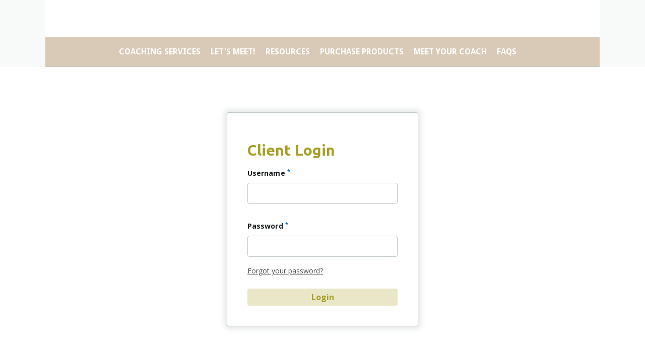

--- FILE ---
content_type: text/html; charset=UTF-8
request_url: https://emilyworden.com/v3/login
body_size: 40315
content:
<!DOCTYPE html>
<html>
<head>
	<meta charset="utf-8" />
	<meta http-equiv="X-UA-Compatible" content="IE=edge">

	<meta name="viewport" content="width=device-width, initial-scale=1">
        
	<!-- PAGE TITLE -->
			<title></title>
	
	<!-- DESCRIPTION META TAG -->
				    <script src="https://code.jquery.com/jquery-3.3.1.min.js" integrity="sha256-FgpCb/KJQlLNfOu91ta32o/NMZxltwRo8QtmkMRdAu8=" crossorigin="anonymous"></script>
    <script src="https://emilyworden.com/static/jquery-ui-1.12.1.custom/jquery-ui.min.js"></script>
    <link rel="stylesheet" href="https://emilyworden.com/static/jquery-ui-1.12.1.custom/jquery-ui.css">
	<script src="https://cdnjs.cloudflare.com/ajax/libs/popper.js/1.14.3/umd/popper.min.js" integrity="sha384-ZMP7rVo3mIykV+2+9J3UJ46jBk0WLaUAdn689aCwoqbBJiSnjAK/l8WvCWPIPm49" crossorigin="anonymous"></script>
	<link rel="stylesheet" href="https://stackpath.bootstrapcdn.com/bootstrap/4.1.2/css/bootstrap.min.css" integrity="sha384-Smlep5jCw/wG7hdkwQ/Z5nLIefveQRIY9nfy6xoR1uRYBtpZgI6339F5dgvm/e9B" crossorigin="anonymous">
	<script src="https://stackpath.bootstrapcdn.com/bootstrap/4.1.2/js/bootstrap.min.js" integrity="sha384-o+RDsa0aLu++PJvFqy8fFScvbHFLtbvScb8AjopnFD+iEQ7wo/CG0xlczd+2O/em" crossorigin="anonymous"></script>
<!--	<script src="--><!--static/js/index.js" ></script>-->
	<link href="https://emilyworden.com/static/fontawesome/css/fontawesome.css" rel="stylesheet">
	<link href="https://emilyworden.com/static/fontawesome/css/all.css" rel="stylesheet">
	<!-- //////// Google Fonts //////// -->
<link href="https://fonts.googleapis.com/css?family=Droid+Sans:400,700|Abril+Fatface|Anton|Architects+Daughter|Archivo+Black|Arvo:400,700|Berkshire+Swash|Bitter:400,700|Bree+Serif|Cinzel:400,900|Comfortaa:300,400,700|Dancing+Script:400,700|Dosis:400,700|Exo+2:400,700|Francois+One|Give+You+Glory|Gloria+Hallelujah|Indie+Flower|Josefin+Sans:400,700|Katibeh|Lato:400,700|Lobster|Lora: 400,700|Merriweather: 400,700|Metamorphous|Montserrat:300,400,700|Noto+Sans:400,700|Nunito:400,700|Open+Sans:300,400,700,800|Oswald:400,700|Pacifico|Passion+One:400,700|Philosopher:400,700|Playfair+Display:400,700|PT+Sans+Narrow:400,700|PT+Sans:400,700|PT+Serif:400,700|Raleway:400,700|Roboto+Condensed:400,700|Roboto+Slab:400,700|Roboto:400,700|Rubik+Mono+One|Rubik:400,700|Saira:400,700|Shadows+Into+Light|Source+Sans+Pro:300,400,700|The+Girl+Next+Door|Titillium+Web:200,400,700|Ubuntu:300,400,700|Varela+Round|Yanone+Kaffeesatz:400,700|Caveat:400,700&subset=latin-ext" rel="stylesheet" type="text/css"/>


        <link href="https://emilyworden.com/new_design2/css/style.css" rel="stylesheet">

								<link href="https://emilyworden.com/style3?t=9527" rel="stylesheet" class="custom_style">
					
    <script src="https://emilyworden.com/static/js/error_clients_new.js?time=2026-01-21"></script>
    <script src="https://emilyworden.com/static/js/save_alert.js?time=2026-01-21"></script>
    <script>
        var base_url = 'https://emilyworden.com/';
    </script>

    
	
	
    <style>
            </style>


		<script type='text/javascript'>
		$(document).ready(function(){
			var fullContent = false;
				if (window.location != window.parent.location){
					_p = window.location;
					_p = _p.toString();
					if(!fullContent){
						if(_p.indexOf('edit') == -1 && _p.indexOf('full_content') == -1){

							$("body").attr('data-full-content', 'no');
	//						$('.bg-image').css({
	//							'display': 'none'
	//						});
	//						$('header').css({
	//							'min-height': '0 !important'
	//						});
	//
	//						$('.header-content-container').css({
	//							'display': 'none'
	//						});
	//						$('.sticky').css({
	//							'display': 'none'
	//						})
						}
					}
				}

					/*
					 * .bg-image{
            display:none;
        }

        header[data-content-type=header5]:not(.login-header), header[data-content-type=header6]:not(.login-header) {
			min-height: 1px !important;
		}
        .header-content-container {
            display: none;
        }
        .sticky{
            top: -1000px;
        }
					 */


            jQuery("form :button").click (function () {
                try{
                    if (jQuery(this).parents("form:first").attr ("id").indexOf ("optinform") !== -1 ) {
                        jQuery(this).parents("form:first").submit ();
                    }
                }catch(e){

                }
            });
		});


	</script>

	<!-- Global site tag (gtag.js) - Google Analytics -->
<script async src="https://www.googletagmanager.com/gtag/js?id=G-WGNQ7NLL3F"></script>
<script>
  window.dataLayer = window.dataLayer || [];
  function gtag(){dataLayer.push(arguments);}
  gtag('js', new Date());

  gtag('config', 'G-WGNQ7NLL3F');
</script>

<!-- TruConversion for emilyworden.com -->
<script type="text/javascript">
    var _tip = _tip || [];
    (function(d,s,id){
        var js, tjs = d.getElementsByTagName(s)[0];
        if(d.getElementById(id)) { return; }
        js = d.createElement(s); js.id = id;
        js.async = true;
        js.src = d.location.protocol + '//app.truconversion.com/ti-js/35440/8b9a5.js';
        tjs.parentNode.insertBefore(js, tjs);
    }(document, 'script', 'ti-js'));
</script>
                        </head>
<body data-bg="off" data-full-content='yes'>
<script>
    function hidePublicMenuExtraItems() {
      var menuWidth = $("#publicMenuContent").width();
      allItems = 0;
      var elementsHidden = [];
      //20 is approximately the width of the [...] element and the coressponding padding
      var fixWidth = 30;
      //if we are in header type D than also the logo and login/register links are in the same line with publicMenuContent
      if($("#logo-header-cmpt").length){
        fixWidth += $("#logo-header-cmpt").width();
      }
      if($("#login-header-cmpt").length){
        fixWidth += $("#login-header-cmpt").width();
      }
      if($("#register-header-cmpt").length){
        fixWidth += $("#register-header-cmpt").width();
      }

      $("#publicMenuContent").find('.nav-item').each(function(){
          allItems += $(this).width();


          if(allItems > menuWidth - fixWidth){
                                  if(!$(this).hasClass('d-lg-none')){
                                      $(this).find('a').each(function(){

                                              elementsHidden.push($(this));
                                      });

                                      $(this).remove();
                                  }
          }
      });
      if(elementsHidden.length){
          lastNavItem = $("#publicMenuContent").find('.nav-item').last();
          content = `<li class='nav-item dropdown'><a href="#" class="nav-link">[...]</a><div class="dropdown-menu sub-menu marrow-next" >`;
          for(x = 0; x < elementsHidden.length; x++){
              content += `<a class="dropdown-item " href="${elementsHidden[x].attr('href')}">${elementsHidden[x].text()}</a>`;
          }
          content += '</div></li>';
          $(content).insertAfter(lastNavItem);
      }
    }

    $(document).ready(function(){
          function delay(time) {
            return new Promise(resolve => setTimeout(resolve, time));
          }

          $('#collapsepublicmenubutton').on('click', function () {
            delay(5).then(() => hidePublicMenuExtraItems());
          });

        display_messages([]);
        if($(window).width() > 990){
            //public menu hide extra items
			hidePublicMenuExtraItems();

            //private menu hide extra items
            var menuWidthPrivate = $("#privateMenuContent").width();
			allItemsPrivate = 0;
			var elementsHiddenPrivate = [];
			$("#privateMenuContent").find('.nav-item').each(function(){
				allItemsPrivate += $(this).width();
                //20 is approximately the width of the [...] element and the coressponding padding
                if(allItemsPrivate > menuWidthPrivate - 30){
                                        if(!$(this).hasClass('d-lg-none')){
                                            $(this).find('a').each(function(){

                                                    elementsHiddenPrivate.push($(this));
                                            });

                                            $(this).remove();
                                        }
				}
			});
			if(elementsHiddenPrivate.length){
				lastNavItemPrivate = $("#privateMenuContent").find('.nav-item').last();
				content = `<li class='nav-item dropdown'><a href="#" class="nav-link">[...]</a><div class="dropdown-menu sub-menu marrow-next" >`;
				for(x = 0; x < elementsHiddenPrivate.length; x++){
					content += `<a class="dropdown-item " href="${elementsHiddenPrivate[x].attr('href')}">${elementsHiddenPrivate[x].text()}</a>`;
				}
				content += '</div></li>';
				$(content).insertAfter(lastNavItemPrivate);
			}
            //end of private menu hide extra items

			var menuWidth1 = $("#publicMenuContent1").width();
			allItems1 = 0;
			var elementsHidden1 = [];
			$("#publicMenuContent1").find('.nav-item').each(function(){
				allItems1 += $(this).width();
				if(allItems1 > menuWidth1){
                                        if(!$(this).hasClass('d-lg-none')){
                                            $(this).find('a').each(function(){

                                                    elementsHidden1.push($(this));
                                            });

                                            $(this).remove();
                                        }
				}
			});
			if(elementsHidden1.length){
				lastNavItem = $("#publicMenuContent1").find('.nav-item').last();
				content = `<li class='nav-item dropdown'><a href="#" class="nav-link">[...]</a><div class="dropdown-menu sub-menu marrow-next" >`;
				for(x = 0; x < elementsHidden1.length; x++){
					content += `<a class="dropdown-item " href="${elementsHidden[x].attr('href')}">${elementsHidden[x].text()}</a>`;
				}
				content += '</div></li>';
				$(content).insertAfter(lastNavItem);
			}

		}

    });
</script>

<script>
    var baseUrl = 'https://emilyworden.com/';
	</script>


<header data-width-type="fluid-width" data-header-type="1" data-align-content="left" class="sticky  show-sticky  fwidth">
            <nav class="navbar navbar-expand-lg navbar-light">
    
                                                        <a href="https://emilyworden.com/" class="navbar-brand left" title="Emily Worden • Next Act Career "><span class="logo-medium">Emily Worden • Next Act Career </span></a>


        
		            <button class="navbar-toggler toggler1" type="button" data-toggle="collapse" data-target="#publicMenuContent1" aria-controls="publicMenuContent1" aria-expanded="false" aria-label="Toggle navigation">
                <i class="fas fa-bars"></i>
            </button>
        <div class="collapse navbar-collapse" id="publicMenuContent1">
            <ul class="navbar-nav main-links mx-auto">
				<li class="d-lg-none text-right" style="background-color: #f8f9f9; padding: 10px"><a href="#" class="toggleCloseMenu1">Close <i class="far fa-times-circle"></i></a></li>
				
					
										                        <li class="nav-item dropdown marrow-down">
                                                            <a class="nav-link" href="https://emilyworden.com/individual-1-1-coaching">Coaching Services</a>
                            
							                                <div class="dropdown-menu sub-menu marrow-next" >
																													                                            <a class="dropdown-item marrow-next" href="https://emilyworden.com/individual-1-1-coaching">1:1 COACHING  <i class="fal fa-arrow-right float-right"></i></a>
																																							                                            <a class="dropdown-item marrow-next" href="https://emilyworden.com/webinars">Webinars  <i class="fal fa-arrow-right float-right"></i></a>
																																							                                            <a class="dropdown-item marrow-next" href="https://emilyworden.com/course-informational-interviews">COURSE: Informational Interviews  <i class="fal fa-arrow-right float-right"></i></a>
																																							                                            <a class="dropdown-item marrow-next" href="https://emilyworden.com/course-find-your-new-career">COURSE: Find Your New Career  <i class="fal fa-arrow-right float-right"></i></a>
																																							                                            <a class="dropdown-item marrow-next" href="https://emilyworden.com/client-success-stories">Client Success Stories  <i class="fal fa-arrow-right float-right"></i></a>
																			                                </div>
							
                        </li>
									
					
										                        <li class="nav-item marrow-next">
                                                            <a class="nav-link" href="https://emilyworden.com/let-s-meet">Let's Meet! </a>
                            
							
                        </li>
									
					
										                        <li class="nav-item dropdown marrow-down">
                                                            <a class="nav-link" href="https://emilyworden.com/resources.html">Resources</a>
                            
							                                <div class="dropdown-menu sub-menu marrow-next" >
																													                                            <a class="dropdown-item " href="https://emilyworden.com/newsletters">Newsletter   <i class="fal fa-arrow-right float-right"></i></a>
																																							                                            <a class="dropdown-item marrow-next" href="https://emilyworden.com/newsletter-archive.html">Newsletter Archive  <i class="fal fa-arrow-right float-right"></i></a>
																																							                                            <a class="dropdown-item marrow-next" href="https://emilyworden.com/download-resources">Download Resources   <i class="fal fa-arrow-right float-right"></i></a>
																			                                </div>
							
                        </li>
									
					
										                        <li class="nav-item marrow-next">
                                                            <a class="nav-link " href="https://emilyworden.com/products">Purchase Products</a>
                            
							
                        </li>
									
					
										                        <li class="nav-item dropdown marrow-down">
                                                            <a class="nav-link" href="https://emilyworden.com/bio.html">Meet Your Coach</a>
                            
							                                <div class="dropdown-menu sub-menu marrow-next" >
																													                                            <a class="dropdown-item marrow-next" href="https://emilyworden.com/podcast-guest">Podcast Guest   <i class="fal fa-arrow-right float-right"></i></a>
																																							                                            <a class="dropdown-item marrow-next" href="https://emilyworden.com/let-s-meet">Make an appointment  <i class="fal fa-arrow-right float-right"></i></a>
																			                                </div>
							
                        </li>
									
					
										                        <li class="nav-item dropdown marrow-down">
                                                            <a class="nav-link" href="https://emilyworden.com/faqs.html">FAQs</a>
                            
							                                <div class="dropdown-menu sub-menu marrow-next" >
																													                                            <a class="dropdown-item marrow-next" href="https://emilyworden.com/forms?id=63125619fbb5815418749488">QUIZ: Am I Ready for Coaching?   <i class="fal fa-arrow-right float-right"></i></a>
																			                                </div>
							
                        </li>
									
					
														
					
														
					
														
					
														

            
                <li class="nav-item marrow-next">
                    <a class="nav-link" href="https://emilyworden.com/login">login</a>
                </li>
                                    </ul>
            <div class="clear-me"></div>
        </div>
        <div class="clear-me"></div>

    </nav>
   			<script>

			$(document).ready(function(){
                            $(document).on('scroll', function(){
                                _fromTop = $(document).scrollTop();
                                _headerHeight = $('.regular-header').height();
                                if(_fromTop > _headerHeight){
                                    $('.show-sticky').fadeIn();
                                }else{
                                    $('.show-sticky').hide();
                                }
                            })
                        });
			</script>
        <div class="clear-me"></div>
</header>

<header data-width-type="fluid-width" data-up="1" data-content-type="header4" data-align-content="left" class="regular-header header-page-2w login-header">
    <div class='header-float'>
        <nav class="navbar navbar-expand-lg navbar-light">
            <div class="top-content">
                                                        <a href="https://emilyworden.com/" class="navbar-brand center" title="Emily Worden • Next Act Career "><span class="logo logo-medium">Emily Worden • Next Act Career </span></a>

            <button class="navbar-toggler toggler" type="button" data-toggle="collapse" data-target="#publicMenuContent" aria-controls="publicMenuContent" aria-expanded="false" aria-label="Toggle navigation">
                <i class="fas fa-bars"></i>
            </button>
        
		                    <ul class="navbar-nav secondary-links">

                <li class="nav-item marrow-next">
                    <a class="nav-link" href="https://emilyworden.com/login">login</a>
                </li>
                            </ul>
            <div class="clear-me"></div>
                    </div>

        <div class="clear-me"></div>

    </nav>
            <div class="bottom-content">
        <div class="navbar-collapse collapse" id="publicMenuContent">

            <ul class="navbar-nav main-links mx-auto">
				<li class="d-lg-none text-right" style=" padding: 10px"><a href="#" class="toggleCloseMenu">Close <i class="far fa-times-circle"></i></a></li>
				
					
										                        <li class="nav-item dropdown ">
                                                            <a class="nav-link " href="https://emilyworden.com/individual-1-1-coaching">Coaching Services <i class="fal fa-arrow-right float-right"></i></a>
                            
							                                <div class="dropdown-menu sub-menu" >
																													                                            <a class="dropdown-item" href="https://emilyworden.com/individual-1-1-coaching">1:1 COACHING  <i class="fal fa-arrow-right float-right"></i></a>
																																							                                            <a class="dropdown-item" href="https://emilyworden.com/webinars">Webinars  <i class="fal fa-arrow-right float-right"></i></a>
																																							                                            <a class="dropdown-item" href="https://emilyworden.com/course-informational-interviews">COURSE: Informational Interviews  <i class="fal fa-arrow-right float-right"></i></a>
																																							                                            <a class="dropdown-item" href="https://emilyworden.com/course-find-your-new-career">COURSE: Find Your New Career  <i class="fal fa-arrow-right float-right"></i></a>
																																							                                            <a class="dropdown-item" href="https://emilyworden.com/client-success-stories">Client Success Stories  <i class="fal fa-arrow-right float-right"></i></a>
																			                                </div>
							
                        </li>
									
					
										                        <li class="nav-item ">
                                                            <a class="nav-link " href="https://emilyworden.com/let-s-meet">Let's Meet!  <i class="fal fa-arrow-right float-right"></i></a>
                            
							
                        </li>
									
					
										                        <li class="nav-item dropdown ">
                                                            <a class="nav-link " href="https://emilyworden.com/resources.html">Resources <i class="fal fa-arrow-right float-right"></i></a>
                            
							                                <div class="dropdown-menu sub-menu" >
																													                                            <a class="dropdown-item " href="https://emilyworden.com/newsletters">Newsletter   <i class="fal fa-arrow-right float-right"></i></a>
																																							                                            <a class="dropdown-item" href="https://emilyworden.com/newsletter-archive.html">Newsletter Archive  <i class="fal fa-arrow-right float-right"></i></a>
																																							                                            <a class="dropdown-item" href="https://emilyworden.com/download-resources">Download Resources   <i class="fal fa-arrow-right float-right"></i></a>
																			                                </div>
							
                        </li>
									
					
										                        <li class="nav-item ">
                                                            <a class="nav-link  " href="https://emilyworden.com/products">Purchase Products <i class="fal fa-arrow-right float-right"></i></a>
                            
							
                        </li>
									
					
										                        <li class="nav-item dropdown ">
                                                            <a class="nav-link " href="https://emilyworden.com/bio.html">Meet Your Coach <i class="fal fa-arrow-right float-right"></i></a>
                            
							                                <div class="dropdown-menu sub-menu" >
																													                                            <a class="dropdown-item" href="https://emilyworden.com/podcast-guest">Podcast Guest   <i class="fal fa-arrow-right float-right"></i></a>
																																							                                            <a class="dropdown-item" href="https://emilyworden.com/let-s-meet">Make an appointment  <i class="fal fa-arrow-right float-right"></i></a>
																			                                </div>
							
                        </li>
									
					
										                        <li class="nav-item dropdown ">
                                                            <a class="nav-link " href="https://emilyworden.com/faqs.html">FAQs <i class="fal fa-arrow-right float-right"></i></a>
                            
							                                <div class="dropdown-menu sub-menu" >
																													                                            <a class="dropdown-item" href="https://emilyworden.com/forms?id=63125619fbb5815418749488">QUIZ: Am I Ready for Coaching?   <i class="fal fa-arrow-right float-right"></i></a>
																			                                </div>
							
                        </li>
									
					
														
					
														
					
														
					
														                        						<li class="nav-item marrow-next d-lg-none" style="font-size: 1px; background: #fff !important; height: 10px;">&nbsp;</li>
                        <li class="nav-item marrow-next d-lg-none">
                            <a class="nav-link" href="https://emilyworden.com/login">Login</a>
                        </li>
                        
                                    <li class="d-lg-none text-right" style=" padding: 10px">&nbsp;</li>
            </ul>

            </div>

        </div>
        </div>


        


    
    <div class="clear-me"></div>
</header>
<script>
    $(".toggleCloseMenu").on('click', function(e){
        e.preventDefault();
        $('.toggler').trigger('click');
    });
    $(".toggleCloseMenu1").on('click', function(e){
        e.preventDefault();
        $('.toggler1').trigger('click');
    });
    $(".toggleCloseMenu2").on('click', function(e){
        e.preventDefault();
        $('.all-links').trigger('click');
    })

</script><main role="main">
    <div class='content'>
	<div class="content-middle-small">

        <div class="box">
            <div class='row'>
                <div class='col-lg-12 mt-2 mb-2' id="messages">
                </div>
            </div>

            <div class='form-box'>
                <h1 class='mb-2'>Client Login</h1>
                <form method="post" id="frmlogin" action="https://emilyworden.com/login/?action=do_login">
                    <div class="row mt-3">
                        <div class="col-md-12">
                            <div class="form-group">
                                <label for="inpUsername">Username <sup>*</sup></label>
                                <input type="text" class="form-control" id="inpUsername" placeholder="" name="username">

                            </div>
                        </div>

                    </div>

                    <div class="row mt-3">
                        <div class="col-md-12">
                            <div class="form-group">
                                <label for="inpPassword">Password <sup>*</sup></label>
                                <input type="password" class="form-control" id="inpPassword" placeholder="" name="password">
                            </div>
                        </div>

                    </div>
                    <div class="row">
                        <div class="col-md-12 d-none d-md-inline">
                            <a href="https://emilyworden.com/resetpassword">Forgot your password?</a>
                        </div>
                    </div>
                    <div class="row mt-4 justify-content-center">
                        <div class="col-md-12 text-center">
                            <input type="submit" class="btn btn-register btn-block btn-blue" value="Login" />
                        </div>
                    </div>
                    <div class="row mt-3 justify-content-center d-block d-md-none">
                        <div class="col-md-12 text-center">
                            <input type="button" onclick="document.location='https://emilyworden.com/resetpassword'" class="btn btn-neutral-inverted btn-block btn-blue" value="Forgot your password?" />
                        </div>
                    </div>
                </form>
            </div>
        </div>
        </div>
    </div>
</main>

<script>
							var keyStr = "ABCDEFGHIJKLMNOP" + "QRSTUVWXYZabcdef" + "ghijklmnopqrstuv" + "wxyz0123456789+/" + "=";
							function decode64(input) {
								var output = "";
								var chr1, chr2, chr3 = "";
								var enc1, enc2, enc3, enc4 = "";
								var i = 0;
	
								// remove all characters that are not A-Z, a-z, 0-9, +, /, or =
								var base64test = /[^A-Za-z0-9\+\/\=]/g;
								if (base64test.exec(input)) {
									alert("There were invalid base64 characters in the input text.\n" +
										"Valid base64 characters are A-Z, a-z, 0-9, '+', '/',and '='\n" +
										"Expect errors in decoding.");
								}
	
								input = input.replace(/[^A-Za-z0-9\+\/\=]/g, "");
	
								do {
									enc1 = keyStr.indexOf(input.charAt(i++));
									enc2 = keyStr.indexOf(input.charAt(i++));
									enc3 = keyStr.indexOf(input.charAt(i++));
									enc4 = keyStr.indexOf(input.charAt(i++));
									chr1 = (enc1 << 2) | (enc2 >> 4);
									chr2 = ((enc2 & 15) << 4) | (enc3 >> 2);
									chr3 = ((enc3 & 3) << 6) | enc4;
									output = output + String.fromCharCode(chr1);
	
									if (enc3 != 64) {
										output = output + String.fromCharCode(chr2);
									}
	
									if (enc4 != 64) {
										output = output + String.fromCharCode(chr3);
									}
	
									chr1 = chr2 = chr3 = "";
									enc1 = enc2 = enc3 = enc4 = "";
								} while (i < input.length);
	
								return unescape(output);
							}
						</script>
<footer page-type="page-2w">
	<div class="content container" page-type="page-2w">

        <div >
            <div class="row">
                
                <div class="col-md-3 col-sm-12">
                    <h6>Emily Worden</h6>
                    <img src='https://emilyworden.com/uploads/photos/thumbnail/headshot-lighter-background_b1444842f247715959.png' width='130'/>                </div>

                <div class="col-md-3 col-sm-12 mt-4 mt-md-0">
                    <h6>Navigation</h6>
                    <ul class="links">
                                                                                                        <li><a href="//emilyworden.com/individual-1-1-coaching" target="_blank">Coaching Services</a></li>
                                                                                                                                                                                <li><a href="//emilyworden.com/let-s-meet" target="_blank">Let's Meet! </a></li>
                                                                                                                                                                                <li><a href="//emilyworden.com/resources.html" target="_blank">Resources</a></li>
                                                                                                                                                                                <li><a href="https://emilyworden.com/products">Purchase Products</a></li>
                                                                                                                                                                                <li><a href="//emilyworden.com/bio.html" target="_blank">Meet Your Coach</a></li>
                                                                                                                                                                                <li><a href="//emilyworden.com/faqs.html" target="_blank">FAQs</a></li>
                                                                                                                                                                                                                                    </ul>
                </div>

				                                        <div class="col-md-3 col-sm-12 mt-4 mt-md-0 d-none d-md-inline social-links">
                        <h6>Follow Us</h6>
                        <ul class="links">
                                                                                                                                                                                                                                                                <li><a href="https://www.linkedin.com/in/emilyworden/" class="has-icon" target="_blank"><i class="fab fa-linkedin" aria-hidden="true"></i> LinkedIn</a></li>
                            														                        </ul>
                    </div>
                                    
                                <div class="col-md-3 col-sm-12 mt-4 mt-md-0">
                    <h6>Contact</h6>
                    <ul class="links">
                        <li><span>Emily Worden • Next Act Career </span></li>
                        <li class="footer-address">
                            <i class="fas fa-map-marker-alt address-pin fa-fw" aria-hidden="true"></i>
                            <div class="address-text">
                                
                                linkedin.com/in/emilyworden/<br>                                 
				MA <br/>                                United States of America                            </div>
                            <div style="clear:both"></div>
                        </li>

                        
                                                <li>
                            <script>
                                document.write ('<a href="mailto:' + decode64 ('ZW1pbHlAZW1pbHl3b3JkZW4uY29t') + '" class="has-icon"><i class="fa fa-envelope fa-fw" aria-hidden="true"></i>' + decode64 ('ZW1pbHlAZW1pbHl3b3JkZW4uY29t') + '</a>');
                            </script>
                        </li>
                        
                                            </ul>
                </div>
                
				
				                <div class="col-sm-12 mt-4 mt-md-0 d-inline d-md-none">
                    <h6>Follow Us</h6>
                    <ul class="links">
                                                                                                                                                    <li><a href="https://www.linkedin.com/in/emilyworden/" class="large-icon" target="_blank"><i class="fab fa-linkedin" aria-hidden="true"></i> &nbsp;</a></li>
                                                                    </ul>
                </div>
                            </div>

			
            <div class="row">
                <div class="col-sm-12">
                    <hr style="border-top: white 1px solid!important; margin-top: 20px; margin-bottom: 10px;">
                </div>

				                <div class="col-md-8 mt-2 col-6 text-left copyright-info">
                    Copyright &copy; 2026 Emily Worden • Next Act Career . All rights reserved.
                    </div>
                
                <div class="col-md-4 col-6 text-right text-xs-right powered-by">
                    <a href="https://coachesconsole.com" style="text-decoration: none" target="_blank">Powered by <img src="https://coachesconsole.com/v3/static/images/logo-cc.png" width="160"></a>
                </div>
            </div>

        </div>
	</div>
</footer>
						<div class="hash_footer" style="
    font-size:  18px;
    font-weight:  bold;
    color: #f00;
    text-align: center;
">
							
						</div>

<script type='text/javascript'>
	
	function show_overlayer(){
		$('.overlayer').height($(document).height());
		$('.overlayer').css({'display': 'block'});
	}
	function hide_overlayer(){
		$('.overlayer').css({'display': 'none'});
	}
	
	function show_loading(){
		show_overlayer();
		const posX = Math.round((($(document).width() - 50) / 2 ));
		const posY = Math.round($(window).height() / 2);
		$('.spinner').css({
			'left' : posX+'px',
			'top': posY+'px',
			'display': 'block'
		});
	}
	
	function hide_loading(){
		hide_overlayer();
		$('.spinner').css({'display': 'none'});
	}
	
	
	
	
	var is_safari = navigator.userAgent.indexOf("Safari") > -1;
	var is_chrome = navigator.userAgent.indexOf('Chrome') > -1;
	
	
	function safariFix() {
		if (is_safari && !is_chrome && window.location != window.parent.location) {
			//popWindow();
//			try{
//			  document.requestStorageAccess().then(() => {
//				  console.log("All Good");
//				  document.cookie = "foo=bar";              // drop a test cookie
//			  },  
//			  () => { console.log('access denied') })
//			  .catch((error) => {
//				console.log("Pop Window");
//				popWindow();
//			  });
//			}catch(e){
//			  console.log("ERROR:"+e);
//			}
		}
	}
	
	function popWindow(){
		const _link = document.location;
		let _txt = `Your browser settings are blocking cookies on this website, which will prevent some functionality from working properly. In order use this website <a href='${_link}' target="_blank" >click here</a> to open it in a new secure browser tab.`;
		$(".modal-browser .text").html(_txt);
		const posX = Math.round((($(document).width() - 350) / 2 ));
		const posY = Math.round($(window).height() / 2);
		show_overlayer();
		$(".modal-browser").css({
			'left' : posX+'px',
			'top': '100px',
			'display': 'block'
		});
		
	}
	
	$(document).ready(function(){
		safariFix();
	})
	
/**
 * response headers. Check if we have a session header (x-tcc-session). If not, set one.
 */

let x_tcc_token = 'd9vbq6nu4ump3bn896c8sk0iib';
const TOKEN_KEY = 'x_tcc_token';
const same_window = window.location === window.parent.location;

$(document).ready(function(){
	
//	const _req = document.location;
//	
//	var req = new XMLHttpRequest();
//	req.open('HEAD', document.location, true);
//	req.onload = function (e) {
//		console.log(req.readyState);
//		if (req.readyState === 4) {
//			
//			if (req.status === 200) {
//				
//				var headers = parseHttpHeaders(req.getAllResponseHeaders());
//				console.log(headers);
//			} else {
//				
//			}
//		}
//		
//	};
//	req.onerror = function (e) {
//	  console.error(req.statusText);
//	};
//	req.send();
	
	
	/* need to map all links, buttons, forms, requests to use the header token */
	if(window.location != window.parent.location){
		$('a').each(function(){
			$(this).attr('href', injectToken($(this).attr('href')));
			//console.log('links injected!');
		});
		$('form').each(function(){
			$(this).attr('action', injectToken($(this).attr('action')));
			//console.log('forms injected!');
		});
		
		//onclick document location buttons
		buttons = document.getElementsByTagName("button");
		
		for(i = 0; i < buttons.length; i++){
			_old = document.getElementsByTagName("button")[i].getAttribute("onclick");
			//console.log(_old+" "+ document.getElementsByTagName("button")[i].innerHTML);
			if(_old){
				document.getElementsByTagName("button")[i].setAttribute("onclick", injectBtnToken(_old));
			}
		}		
		
		if(typeof x_tcc_token != 'undefined'){
			$.ajaxSetup({
				headers: {"x-tcc-token": x_tcc_token}
			});
			//console.log('header injected!');
		}
	}
	//$('.hash_footer').text(x_tcc_token);
	
});

function injectBtnToken(_link){
	
	if(_link.indexOf('document.location') !==  -1 && _link.indexOf('x_tcc_token') === -1){
		//link contains a document.location prop, we need to figure and change the right side of the click prop
		let _props = _link.split("='");
		let _newLink = '';
		if(_props.length > 1)
			_newLink = _props[0]+"='"+injectToken(_props[1]);
		else{
			_props = _link.split('="');
			if(_props.length > 1)
				_newLink = _props[0]+'="'+injectToken(_props[1]);
			else{
				_newLink = _link;
			}
		}
		//console.log(_newLink);
		return _newLink;
	}
	//console.log(_link);
	return _link;
}

function injectToken(_link = ''){
	if( !_link.length || _link.indexOf(TOKEN_KEY) !== -1) //no need to polute the link
		return _link;
	
	let res = _link.substr(-1);
	if(res === '"' || res === "'"){
		_link = _link.substr(0, _link.length -1);
		_newLink = _link.indexOf('?') === -1 ? _link+'?'+TOKEN_KEY+'='+x_tcc_token : _link+'&'+TOKEN_KEY+'='+x_tcc_token;
		_newLink += res;
	}else{
		_newLink = _link.indexOf('?') === -1 ? _link+'?'+TOKEN_KEY+'='+x_tcc_token : _link+'&'+TOKEN_KEY+'='+x_tcc_token;
	}
	
	return _newLink;
}

function parseHttpHeaders(httpHeaders) {
    return httpHeaders.split("\n")
     .map(x => x.split(/: */,2))
     .filter(x => x[0])
     .reduce((ac, x) => { ac[x[0]] = x[1];return ac; }, {});
}
console.log("\n\n%cThe Coaches Console.%c\n This is just a pretty print to catch your attention :)", "color: #003e5d; font-family: sans-serif; font-size: 25px; line-height: 25px;", "color: #97a5a7; font-family: sans-serif; font-size: 18px; line-height: 24px;")
</script>


<div class='overlayer'></div>
<div class="spinner"><img src="https://emilyworden.com/static/images/loading1.gif" /></div>
<div class="modal-browser">
	<div class="text"></div>
</div>
</body>
<script>
    $(window).on('load', function(){
        if($(window).width() > 990){
            //public menu hide extra items
            console.log('Triggered hidePublicMenuExtraItems');
            hidePublicMenuExtraItems();
        }
    })
</script>
</html>

--- FILE ---
content_type: text/css;charset=UTF-8
request_url: https://emilyworden.com/style3?t=9527
body_size: 8073
content:
body[data-bg="on"]{
	background: #fff;
}

header[data-content-type="header3"], header[data-content-type="header4"], header[data-content-type="header6"], .header-content-container {
    background-image: url(https://coachesconsole.com/v3/headersv3/header_business.and.money_02.jpg);
    background-repeat: no-repeat;
    background-position: center;
}

@media all and (max-width: 1000px){
    background-image: url(https://coachesconsole.com/v3/headersv3/header_business.and.money_02.jpg);
}
html, body,main{
    font-size: 16px !important;
    font-family: Droid Sans !important;
    color: #3e3a30 !important;
    line-height: 145% !important;
}

.nav-link, .dropdown-item{
    font-size: 16px !important;
    font-family: Droid Sans !important;
    color: #ffffff !important;
}
.navbar-brand{
    color: #ffffff !important;
}
.nav-link:hover, .dropdown-item:hover{
    color: #96d932 !important;
}
.dropdown-item{
    border-color: #ffffff !important;

}
.dropdown-item i{
    color: #ffffff !important;
}
.nav-link.active{
    color: #de6f1b !important;
}
.secondary-links .nav-link, .right-block .scnd-link {
    color: #ffffff !important;
}
header[data-header-type="header1"] .bottom-content, header[data-header-type="header1"] .dropdown-menu,
header[data-header-type="header2"] .bottom-content, header[data-header-type="header2"] .dropdown-menu,
.sticky, .sticky .dropdown-menu {
    background-color: #d9cab8 !important;
}
header[data-content-type="header1"] #publicMenuContent, header[data-content-type="header1"] .dropdown-menu,
header[data-content-type="header2"] #publicMenuContent, header[data-content-type="header2"] .dropdown-menu,
header[data-content-type="header3"] #publicMenuContent, header[data-content-type="header3"] .dropdown-menu,
header[data-content-type="header4"] #publicMenuContent, header[data-content-type="header4"] .dropdown-menu,
header[data-content-type="header5"] nav, header[data-content-type="header5"] .dropdown-menu,
.sticky .navbar{
    background-color: #d9cab8 !important;
}

header.login-header[data-content-type="header6"] {
    background-color: #d9cab8 !important;
}

.content .tab-active {
    color: #a79f27 !important;
}

.content h1, .box h1, .box-success h1 {
    color: #a79f27 !important;
    font-size: 30px !important;
    font-family: Ubuntu !important;
}

.content h2{
    color: #8c5c32 !important;
    font-size: 26px !important;
    font-family: Droid Sans !important;
}

.content h3, .optin-type h3, .optin-type-wide h3{
    color: #3b5e6c !important;
    font-size: 24px !important;
    font-family: Droid Sans !important;
}

.content h4, .optin-type h4, .optin-type-wide h4{
    color: #706452 !important;
    font-size: 16px !important;
    font-family: Droid Sans !important;
}

.optin-type h3, .optin-type-wide h3, .optin-type h4, .optin-type-wide h4 {
    font-family: Open Sans !important;
}

.optin-type h3, .optin-type-wide h3 {
    color: #a79f27 !important;
}

footer, footer h6, footer ul.links li a, footer a, footer ul.links li span, footer p, footer .container, footer .container a{
    color: #26221a !important;
    font-family: Droid Sans;
}

footer{
    font-size: 14px;
    background-color: #d9cab8 !important;
}

.btn-save, .btn-cart-continue, .btn-register, .btn-subscription-update{
    background-color: #466673 !important;
    border-color: #466673 !important;
}
.card-subscriptions-active, .payment-selection-active, .cart-canvas .payment-selection-active{
    border-color: #466673 !important;
}

.payment-selection-active .label, .account-action .label {
    color: #a79f27 !important;
}

.card-subscriptions-active .unsubscribe-box .isCustom .displaytext, .card-subscriptions-active .unsubscribe-box .isCustom .icon .fa-check, label.isCustom input[type="checkbox"] + span.icon span.checked, .account-action-active .label, .price-description, .price-value{
    color: #466673 !important;
}
.btn-save-inverted{
    border-color: #466673 !important;
}
.time-option.active, .time-option-personal.active{
    background-color: #a79f2740 !important;
    color: #a79f2740 !important;
}

.btn-blue{
    background-color: #a79f2740 !important;
    color: #a79f27 !important;
}
.payment-row-active{
    border-color: #466673 !important;
}
.btn-outline-primary, .upload-photo {
    color: #a79f27 !important;
    border-color: #a79f27 !important;
}
.btn-primary, .ui-state-active, .ui-state-hover{
    border-color: #a79f27 !important;
    background-color: #a79f27 !important;
}
.user-text strong, .steps ul li.active, .steps ul li.active span, .app-type-box .align-middle a,  .content-card-row .card-icon, .card-icon-small, .content-card-row-no-action .card-icon, .dashboard-event-icon, .dashboard-navigator .current, .dashboard-navigator .current .icon,
.month-active h3, .card-icon-book{
    color: #a79f27 !important;
}
a{
    color: #a79f27;
}
.content a {
    /*text-decoration: underline;*/
}
.btn-save-inverted, main[role=profile] .profile-green .isCustom .icon .fa-check, .payment-row-active .check-active i, .payment-row-active .card-icon, .payment-row-active .amount-due, .payment-selection .textTotalActive
{
color: #466673 !important;
}


.app-type-box .align-middle a:hover{
    background-color: #a79f27 !important;
    color: #fff !important;
}

.steps ul li.active{
    border-bottom-color: #a79f27 !important;
}
.dashboard-navigator .current{
    border-color: #a79f27 !important;
}
.app-type-box .align-middle a{
    border-color: #a79f27 !important;
}

.main-links{
    justify-content: {#MENU_ALIGN} !important;
}

.optin-type, .optin-type-wide {
    background-color: #f3efec !important;
}

.optin-type input::placeholder, .optin-type .label, .optin-type-wide input::placeholder {
    color: #26221a !important;
}

.optin-type .rel-submit, .optin-type-wide .rel-submit {
    background-color: #466673 !important;
}

.isCustom .label-checked {
    color: #a79f27 !important;
}

.isCustom .icon, .payment-row-active .check-active .icon  {
    border: 1px solid #466673 !important;
}

label.isCustom input[type="checkbox"] + span.icon span.checked {
    background-color: #ffffff !important;
}

label.isCustom input[type="radio"] + span.icon span.checked {
    background-color: #466673 !important;
}

.card-subscriptions-active, .payment-row-active {
    background-color: #46667325 !important;
}

.primary_color{
    color: #a79f27 !important;
}
.primary_background{
     background-color: #a79f2740 !important;
}

.type6, .type7, .type8, .type9 {
    border: #a79f27 2px solid !important;
}

.info {
    background-image: linear-gradient(45deg, #ffffff90, #a79f27) !important;
    background-color: #a79f27;
}

header[data-content-type="header-auth"], header[data-content-type="header-auth"] .dropdown-menu, header[data-content-type="header-auth"] .bottom-content {
    background-color: #d9cab8 !important;
}

.cta-wizard-button {
    color: #a79f27 !important;
    background-color: #a79f27 !important;
    border-color: #a79f27 !important;
    box-shadow: 0px 0px 20px #a79f27 !important;
    text-align: center;
}

.navbar-toggler-icon {
    background-image: url("data:image/svg+xml;charset=utf8,<svg viewBox='0 0 30 30' xmlns='http://www.w3.org/2000/svg'><path stroke=\"rgb(255, 255, 255)\" stroke-width='2' stroke-linecap='round' stroke-miterlimit='10' d='M4 7h22M4 15h22M4 23h22'/></svg>") !important;
}

/** PAGE SPECIFIC DESIGN **/
.div_block{
    width: 100%;
    display:block;
    padding: 0;
    
    clear: both;
    margin-bottom: 20px;
}
.img_left{
    float: left;
    margin: 0 40px 0 0px;

}
.img_right{
    float: right;
    margin: 0 0 0 40px;
}
.bold{
    font-weight: bold;
}
.header-content-container, .header-content {
    min-height: 450px !important;
}

@media all and (max-width : 1000px){
    .img_left, .img_right{
        float: none;
        display: block;
        clear:both;
        margin: 20px auto;

    }
    .main-links, .main-links-private{
        background-color: #d9cab8 !important;
    }
    .nav-link{
        border-color: #ffffff !important;
    }
    .nav-link i{
        color: #ffffff !important;
    }
} 